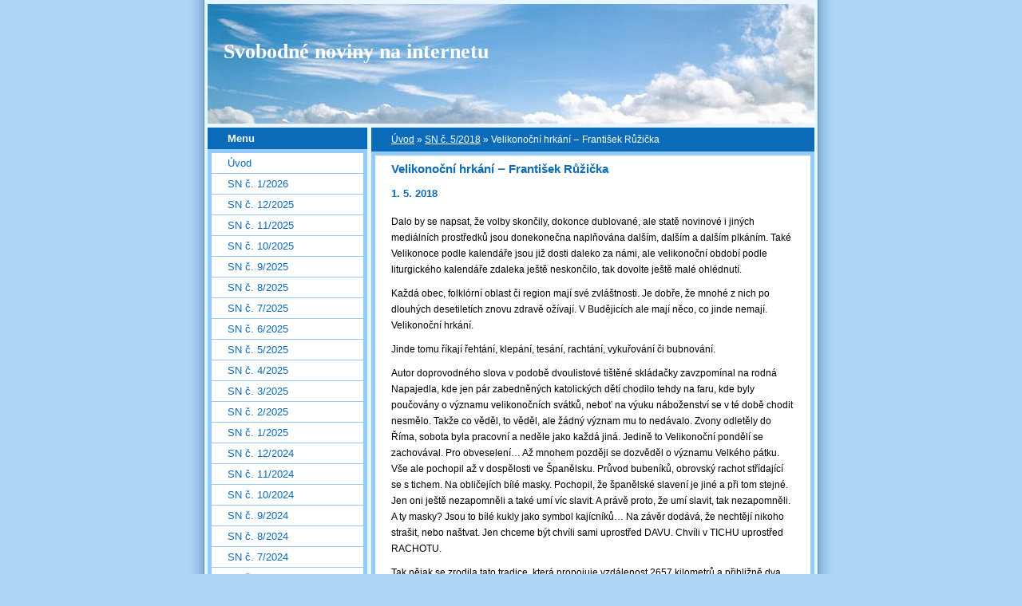

--- FILE ---
content_type: text/html; charset=utf-8
request_url: https://www.google.com/recaptcha/api2/anchor?ar=1&k=6LdL6CIUAAAAABGyXTtfkAbCtOGvNqG2op3aZcsY&co=aHR0cHM6Ly93d3cuaS1zbi5jejo0NDM.&hl=en&v=PoyoqOPhxBO7pBk68S4YbpHZ&size=normal&anchor-ms=20000&execute-ms=30000&cb=69g5s311bpxh
body_size: 49376
content:
<!DOCTYPE HTML><html dir="ltr" lang="en"><head><meta http-equiv="Content-Type" content="text/html; charset=UTF-8">
<meta http-equiv="X-UA-Compatible" content="IE=edge">
<title>reCAPTCHA</title>
<style type="text/css">
/* cyrillic-ext */
@font-face {
  font-family: 'Roboto';
  font-style: normal;
  font-weight: 400;
  font-stretch: 100%;
  src: url(//fonts.gstatic.com/s/roboto/v48/KFO7CnqEu92Fr1ME7kSn66aGLdTylUAMa3GUBHMdazTgWw.woff2) format('woff2');
  unicode-range: U+0460-052F, U+1C80-1C8A, U+20B4, U+2DE0-2DFF, U+A640-A69F, U+FE2E-FE2F;
}
/* cyrillic */
@font-face {
  font-family: 'Roboto';
  font-style: normal;
  font-weight: 400;
  font-stretch: 100%;
  src: url(//fonts.gstatic.com/s/roboto/v48/KFO7CnqEu92Fr1ME7kSn66aGLdTylUAMa3iUBHMdazTgWw.woff2) format('woff2');
  unicode-range: U+0301, U+0400-045F, U+0490-0491, U+04B0-04B1, U+2116;
}
/* greek-ext */
@font-face {
  font-family: 'Roboto';
  font-style: normal;
  font-weight: 400;
  font-stretch: 100%;
  src: url(//fonts.gstatic.com/s/roboto/v48/KFO7CnqEu92Fr1ME7kSn66aGLdTylUAMa3CUBHMdazTgWw.woff2) format('woff2');
  unicode-range: U+1F00-1FFF;
}
/* greek */
@font-face {
  font-family: 'Roboto';
  font-style: normal;
  font-weight: 400;
  font-stretch: 100%;
  src: url(//fonts.gstatic.com/s/roboto/v48/KFO7CnqEu92Fr1ME7kSn66aGLdTylUAMa3-UBHMdazTgWw.woff2) format('woff2');
  unicode-range: U+0370-0377, U+037A-037F, U+0384-038A, U+038C, U+038E-03A1, U+03A3-03FF;
}
/* math */
@font-face {
  font-family: 'Roboto';
  font-style: normal;
  font-weight: 400;
  font-stretch: 100%;
  src: url(//fonts.gstatic.com/s/roboto/v48/KFO7CnqEu92Fr1ME7kSn66aGLdTylUAMawCUBHMdazTgWw.woff2) format('woff2');
  unicode-range: U+0302-0303, U+0305, U+0307-0308, U+0310, U+0312, U+0315, U+031A, U+0326-0327, U+032C, U+032F-0330, U+0332-0333, U+0338, U+033A, U+0346, U+034D, U+0391-03A1, U+03A3-03A9, U+03B1-03C9, U+03D1, U+03D5-03D6, U+03F0-03F1, U+03F4-03F5, U+2016-2017, U+2034-2038, U+203C, U+2040, U+2043, U+2047, U+2050, U+2057, U+205F, U+2070-2071, U+2074-208E, U+2090-209C, U+20D0-20DC, U+20E1, U+20E5-20EF, U+2100-2112, U+2114-2115, U+2117-2121, U+2123-214F, U+2190, U+2192, U+2194-21AE, U+21B0-21E5, U+21F1-21F2, U+21F4-2211, U+2213-2214, U+2216-22FF, U+2308-230B, U+2310, U+2319, U+231C-2321, U+2336-237A, U+237C, U+2395, U+239B-23B7, U+23D0, U+23DC-23E1, U+2474-2475, U+25AF, U+25B3, U+25B7, U+25BD, U+25C1, U+25CA, U+25CC, U+25FB, U+266D-266F, U+27C0-27FF, U+2900-2AFF, U+2B0E-2B11, U+2B30-2B4C, U+2BFE, U+3030, U+FF5B, U+FF5D, U+1D400-1D7FF, U+1EE00-1EEFF;
}
/* symbols */
@font-face {
  font-family: 'Roboto';
  font-style: normal;
  font-weight: 400;
  font-stretch: 100%;
  src: url(//fonts.gstatic.com/s/roboto/v48/KFO7CnqEu92Fr1ME7kSn66aGLdTylUAMaxKUBHMdazTgWw.woff2) format('woff2');
  unicode-range: U+0001-000C, U+000E-001F, U+007F-009F, U+20DD-20E0, U+20E2-20E4, U+2150-218F, U+2190, U+2192, U+2194-2199, U+21AF, U+21E6-21F0, U+21F3, U+2218-2219, U+2299, U+22C4-22C6, U+2300-243F, U+2440-244A, U+2460-24FF, U+25A0-27BF, U+2800-28FF, U+2921-2922, U+2981, U+29BF, U+29EB, U+2B00-2BFF, U+4DC0-4DFF, U+FFF9-FFFB, U+10140-1018E, U+10190-1019C, U+101A0, U+101D0-101FD, U+102E0-102FB, U+10E60-10E7E, U+1D2C0-1D2D3, U+1D2E0-1D37F, U+1F000-1F0FF, U+1F100-1F1AD, U+1F1E6-1F1FF, U+1F30D-1F30F, U+1F315, U+1F31C, U+1F31E, U+1F320-1F32C, U+1F336, U+1F378, U+1F37D, U+1F382, U+1F393-1F39F, U+1F3A7-1F3A8, U+1F3AC-1F3AF, U+1F3C2, U+1F3C4-1F3C6, U+1F3CA-1F3CE, U+1F3D4-1F3E0, U+1F3ED, U+1F3F1-1F3F3, U+1F3F5-1F3F7, U+1F408, U+1F415, U+1F41F, U+1F426, U+1F43F, U+1F441-1F442, U+1F444, U+1F446-1F449, U+1F44C-1F44E, U+1F453, U+1F46A, U+1F47D, U+1F4A3, U+1F4B0, U+1F4B3, U+1F4B9, U+1F4BB, U+1F4BF, U+1F4C8-1F4CB, U+1F4D6, U+1F4DA, U+1F4DF, U+1F4E3-1F4E6, U+1F4EA-1F4ED, U+1F4F7, U+1F4F9-1F4FB, U+1F4FD-1F4FE, U+1F503, U+1F507-1F50B, U+1F50D, U+1F512-1F513, U+1F53E-1F54A, U+1F54F-1F5FA, U+1F610, U+1F650-1F67F, U+1F687, U+1F68D, U+1F691, U+1F694, U+1F698, U+1F6AD, U+1F6B2, U+1F6B9-1F6BA, U+1F6BC, U+1F6C6-1F6CF, U+1F6D3-1F6D7, U+1F6E0-1F6EA, U+1F6F0-1F6F3, U+1F6F7-1F6FC, U+1F700-1F7FF, U+1F800-1F80B, U+1F810-1F847, U+1F850-1F859, U+1F860-1F887, U+1F890-1F8AD, U+1F8B0-1F8BB, U+1F8C0-1F8C1, U+1F900-1F90B, U+1F93B, U+1F946, U+1F984, U+1F996, U+1F9E9, U+1FA00-1FA6F, U+1FA70-1FA7C, U+1FA80-1FA89, U+1FA8F-1FAC6, U+1FACE-1FADC, U+1FADF-1FAE9, U+1FAF0-1FAF8, U+1FB00-1FBFF;
}
/* vietnamese */
@font-face {
  font-family: 'Roboto';
  font-style: normal;
  font-weight: 400;
  font-stretch: 100%;
  src: url(//fonts.gstatic.com/s/roboto/v48/KFO7CnqEu92Fr1ME7kSn66aGLdTylUAMa3OUBHMdazTgWw.woff2) format('woff2');
  unicode-range: U+0102-0103, U+0110-0111, U+0128-0129, U+0168-0169, U+01A0-01A1, U+01AF-01B0, U+0300-0301, U+0303-0304, U+0308-0309, U+0323, U+0329, U+1EA0-1EF9, U+20AB;
}
/* latin-ext */
@font-face {
  font-family: 'Roboto';
  font-style: normal;
  font-weight: 400;
  font-stretch: 100%;
  src: url(//fonts.gstatic.com/s/roboto/v48/KFO7CnqEu92Fr1ME7kSn66aGLdTylUAMa3KUBHMdazTgWw.woff2) format('woff2');
  unicode-range: U+0100-02BA, U+02BD-02C5, U+02C7-02CC, U+02CE-02D7, U+02DD-02FF, U+0304, U+0308, U+0329, U+1D00-1DBF, U+1E00-1E9F, U+1EF2-1EFF, U+2020, U+20A0-20AB, U+20AD-20C0, U+2113, U+2C60-2C7F, U+A720-A7FF;
}
/* latin */
@font-face {
  font-family: 'Roboto';
  font-style: normal;
  font-weight: 400;
  font-stretch: 100%;
  src: url(//fonts.gstatic.com/s/roboto/v48/KFO7CnqEu92Fr1ME7kSn66aGLdTylUAMa3yUBHMdazQ.woff2) format('woff2');
  unicode-range: U+0000-00FF, U+0131, U+0152-0153, U+02BB-02BC, U+02C6, U+02DA, U+02DC, U+0304, U+0308, U+0329, U+2000-206F, U+20AC, U+2122, U+2191, U+2193, U+2212, U+2215, U+FEFF, U+FFFD;
}
/* cyrillic-ext */
@font-face {
  font-family: 'Roboto';
  font-style: normal;
  font-weight: 500;
  font-stretch: 100%;
  src: url(//fonts.gstatic.com/s/roboto/v48/KFO7CnqEu92Fr1ME7kSn66aGLdTylUAMa3GUBHMdazTgWw.woff2) format('woff2');
  unicode-range: U+0460-052F, U+1C80-1C8A, U+20B4, U+2DE0-2DFF, U+A640-A69F, U+FE2E-FE2F;
}
/* cyrillic */
@font-face {
  font-family: 'Roboto';
  font-style: normal;
  font-weight: 500;
  font-stretch: 100%;
  src: url(//fonts.gstatic.com/s/roboto/v48/KFO7CnqEu92Fr1ME7kSn66aGLdTylUAMa3iUBHMdazTgWw.woff2) format('woff2');
  unicode-range: U+0301, U+0400-045F, U+0490-0491, U+04B0-04B1, U+2116;
}
/* greek-ext */
@font-face {
  font-family: 'Roboto';
  font-style: normal;
  font-weight: 500;
  font-stretch: 100%;
  src: url(//fonts.gstatic.com/s/roboto/v48/KFO7CnqEu92Fr1ME7kSn66aGLdTylUAMa3CUBHMdazTgWw.woff2) format('woff2');
  unicode-range: U+1F00-1FFF;
}
/* greek */
@font-face {
  font-family: 'Roboto';
  font-style: normal;
  font-weight: 500;
  font-stretch: 100%;
  src: url(//fonts.gstatic.com/s/roboto/v48/KFO7CnqEu92Fr1ME7kSn66aGLdTylUAMa3-UBHMdazTgWw.woff2) format('woff2');
  unicode-range: U+0370-0377, U+037A-037F, U+0384-038A, U+038C, U+038E-03A1, U+03A3-03FF;
}
/* math */
@font-face {
  font-family: 'Roboto';
  font-style: normal;
  font-weight: 500;
  font-stretch: 100%;
  src: url(//fonts.gstatic.com/s/roboto/v48/KFO7CnqEu92Fr1ME7kSn66aGLdTylUAMawCUBHMdazTgWw.woff2) format('woff2');
  unicode-range: U+0302-0303, U+0305, U+0307-0308, U+0310, U+0312, U+0315, U+031A, U+0326-0327, U+032C, U+032F-0330, U+0332-0333, U+0338, U+033A, U+0346, U+034D, U+0391-03A1, U+03A3-03A9, U+03B1-03C9, U+03D1, U+03D5-03D6, U+03F0-03F1, U+03F4-03F5, U+2016-2017, U+2034-2038, U+203C, U+2040, U+2043, U+2047, U+2050, U+2057, U+205F, U+2070-2071, U+2074-208E, U+2090-209C, U+20D0-20DC, U+20E1, U+20E5-20EF, U+2100-2112, U+2114-2115, U+2117-2121, U+2123-214F, U+2190, U+2192, U+2194-21AE, U+21B0-21E5, U+21F1-21F2, U+21F4-2211, U+2213-2214, U+2216-22FF, U+2308-230B, U+2310, U+2319, U+231C-2321, U+2336-237A, U+237C, U+2395, U+239B-23B7, U+23D0, U+23DC-23E1, U+2474-2475, U+25AF, U+25B3, U+25B7, U+25BD, U+25C1, U+25CA, U+25CC, U+25FB, U+266D-266F, U+27C0-27FF, U+2900-2AFF, U+2B0E-2B11, U+2B30-2B4C, U+2BFE, U+3030, U+FF5B, U+FF5D, U+1D400-1D7FF, U+1EE00-1EEFF;
}
/* symbols */
@font-face {
  font-family: 'Roboto';
  font-style: normal;
  font-weight: 500;
  font-stretch: 100%;
  src: url(//fonts.gstatic.com/s/roboto/v48/KFO7CnqEu92Fr1ME7kSn66aGLdTylUAMaxKUBHMdazTgWw.woff2) format('woff2');
  unicode-range: U+0001-000C, U+000E-001F, U+007F-009F, U+20DD-20E0, U+20E2-20E4, U+2150-218F, U+2190, U+2192, U+2194-2199, U+21AF, U+21E6-21F0, U+21F3, U+2218-2219, U+2299, U+22C4-22C6, U+2300-243F, U+2440-244A, U+2460-24FF, U+25A0-27BF, U+2800-28FF, U+2921-2922, U+2981, U+29BF, U+29EB, U+2B00-2BFF, U+4DC0-4DFF, U+FFF9-FFFB, U+10140-1018E, U+10190-1019C, U+101A0, U+101D0-101FD, U+102E0-102FB, U+10E60-10E7E, U+1D2C0-1D2D3, U+1D2E0-1D37F, U+1F000-1F0FF, U+1F100-1F1AD, U+1F1E6-1F1FF, U+1F30D-1F30F, U+1F315, U+1F31C, U+1F31E, U+1F320-1F32C, U+1F336, U+1F378, U+1F37D, U+1F382, U+1F393-1F39F, U+1F3A7-1F3A8, U+1F3AC-1F3AF, U+1F3C2, U+1F3C4-1F3C6, U+1F3CA-1F3CE, U+1F3D4-1F3E0, U+1F3ED, U+1F3F1-1F3F3, U+1F3F5-1F3F7, U+1F408, U+1F415, U+1F41F, U+1F426, U+1F43F, U+1F441-1F442, U+1F444, U+1F446-1F449, U+1F44C-1F44E, U+1F453, U+1F46A, U+1F47D, U+1F4A3, U+1F4B0, U+1F4B3, U+1F4B9, U+1F4BB, U+1F4BF, U+1F4C8-1F4CB, U+1F4D6, U+1F4DA, U+1F4DF, U+1F4E3-1F4E6, U+1F4EA-1F4ED, U+1F4F7, U+1F4F9-1F4FB, U+1F4FD-1F4FE, U+1F503, U+1F507-1F50B, U+1F50D, U+1F512-1F513, U+1F53E-1F54A, U+1F54F-1F5FA, U+1F610, U+1F650-1F67F, U+1F687, U+1F68D, U+1F691, U+1F694, U+1F698, U+1F6AD, U+1F6B2, U+1F6B9-1F6BA, U+1F6BC, U+1F6C6-1F6CF, U+1F6D3-1F6D7, U+1F6E0-1F6EA, U+1F6F0-1F6F3, U+1F6F7-1F6FC, U+1F700-1F7FF, U+1F800-1F80B, U+1F810-1F847, U+1F850-1F859, U+1F860-1F887, U+1F890-1F8AD, U+1F8B0-1F8BB, U+1F8C0-1F8C1, U+1F900-1F90B, U+1F93B, U+1F946, U+1F984, U+1F996, U+1F9E9, U+1FA00-1FA6F, U+1FA70-1FA7C, U+1FA80-1FA89, U+1FA8F-1FAC6, U+1FACE-1FADC, U+1FADF-1FAE9, U+1FAF0-1FAF8, U+1FB00-1FBFF;
}
/* vietnamese */
@font-face {
  font-family: 'Roboto';
  font-style: normal;
  font-weight: 500;
  font-stretch: 100%;
  src: url(//fonts.gstatic.com/s/roboto/v48/KFO7CnqEu92Fr1ME7kSn66aGLdTylUAMa3OUBHMdazTgWw.woff2) format('woff2');
  unicode-range: U+0102-0103, U+0110-0111, U+0128-0129, U+0168-0169, U+01A0-01A1, U+01AF-01B0, U+0300-0301, U+0303-0304, U+0308-0309, U+0323, U+0329, U+1EA0-1EF9, U+20AB;
}
/* latin-ext */
@font-face {
  font-family: 'Roboto';
  font-style: normal;
  font-weight: 500;
  font-stretch: 100%;
  src: url(//fonts.gstatic.com/s/roboto/v48/KFO7CnqEu92Fr1ME7kSn66aGLdTylUAMa3KUBHMdazTgWw.woff2) format('woff2');
  unicode-range: U+0100-02BA, U+02BD-02C5, U+02C7-02CC, U+02CE-02D7, U+02DD-02FF, U+0304, U+0308, U+0329, U+1D00-1DBF, U+1E00-1E9F, U+1EF2-1EFF, U+2020, U+20A0-20AB, U+20AD-20C0, U+2113, U+2C60-2C7F, U+A720-A7FF;
}
/* latin */
@font-face {
  font-family: 'Roboto';
  font-style: normal;
  font-weight: 500;
  font-stretch: 100%;
  src: url(//fonts.gstatic.com/s/roboto/v48/KFO7CnqEu92Fr1ME7kSn66aGLdTylUAMa3yUBHMdazQ.woff2) format('woff2');
  unicode-range: U+0000-00FF, U+0131, U+0152-0153, U+02BB-02BC, U+02C6, U+02DA, U+02DC, U+0304, U+0308, U+0329, U+2000-206F, U+20AC, U+2122, U+2191, U+2193, U+2212, U+2215, U+FEFF, U+FFFD;
}
/* cyrillic-ext */
@font-face {
  font-family: 'Roboto';
  font-style: normal;
  font-weight: 900;
  font-stretch: 100%;
  src: url(//fonts.gstatic.com/s/roboto/v48/KFO7CnqEu92Fr1ME7kSn66aGLdTylUAMa3GUBHMdazTgWw.woff2) format('woff2');
  unicode-range: U+0460-052F, U+1C80-1C8A, U+20B4, U+2DE0-2DFF, U+A640-A69F, U+FE2E-FE2F;
}
/* cyrillic */
@font-face {
  font-family: 'Roboto';
  font-style: normal;
  font-weight: 900;
  font-stretch: 100%;
  src: url(//fonts.gstatic.com/s/roboto/v48/KFO7CnqEu92Fr1ME7kSn66aGLdTylUAMa3iUBHMdazTgWw.woff2) format('woff2');
  unicode-range: U+0301, U+0400-045F, U+0490-0491, U+04B0-04B1, U+2116;
}
/* greek-ext */
@font-face {
  font-family: 'Roboto';
  font-style: normal;
  font-weight: 900;
  font-stretch: 100%;
  src: url(//fonts.gstatic.com/s/roboto/v48/KFO7CnqEu92Fr1ME7kSn66aGLdTylUAMa3CUBHMdazTgWw.woff2) format('woff2');
  unicode-range: U+1F00-1FFF;
}
/* greek */
@font-face {
  font-family: 'Roboto';
  font-style: normal;
  font-weight: 900;
  font-stretch: 100%;
  src: url(//fonts.gstatic.com/s/roboto/v48/KFO7CnqEu92Fr1ME7kSn66aGLdTylUAMa3-UBHMdazTgWw.woff2) format('woff2');
  unicode-range: U+0370-0377, U+037A-037F, U+0384-038A, U+038C, U+038E-03A1, U+03A3-03FF;
}
/* math */
@font-face {
  font-family: 'Roboto';
  font-style: normal;
  font-weight: 900;
  font-stretch: 100%;
  src: url(//fonts.gstatic.com/s/roboto/v48/KFO7CnqEu92Fr1ME7kSn66aGLdTylUAMawCUBHMdazTgWw.woff2) format('woff2');
  unicode-range: U+0302-0303, U+0305, U+0307-0308, U+0310, U+0312, U+0315, U+031A, U+0326-0327, U+032C, U+032F-0330, U+0332-0333, U+0338, U+033A, U+0346, U+034D, U+0391-03A1, U+03A3-03A9, U+03B1-03C9, U+03D1, U+03D5-03D6, U+03F0-03F1, U+03F4-03F5, U+2016-2017, U+2034-2038, U+203C, U+2040, U+2043, U+2047, U+2050, U+2057, U+205F, U+2070-2071, U+2074-208E, U+2090-209C, U+20D0-20DC, U+20E1, U+20E5-20EF, U+2100-2112, U+2114-2115, U+2117-2121, U+2123-214F, U+2190, U+2192, U+2194-21AE, U+21B0-21E5, U+21F1-21F2, U+21F4-2211, U+2213-2214, U+2216-22FF, U+2308-230B, U+2310, U+2319, U+231C-2321, U+2336-237A, U+237C, U+2395, U+239B-23B7, U+23D0, U+23DC-23E1, U+2474-2475, U+25AF, U+25B3, U+25B7, U+25BD, U+25C1, U+25CA, U+25CC, U+25FB, U+266D-266F, U+27C0-27FF, U+2900-2AFF, U+2B0E-2B11, U+2B30-2B4C, U+2BFE, U+3030, U+FF5B, U+FF5D, U+1D400-1D7FF, U+1EE00-1EEFF;
}
/* symbols */
@font-face {
  font-family: 'Roboto';
  font-style: normal;
  font-weight: 900;
  font-stretch: 100%;
  src: url(//fonts.gstatic.com/s/roboto/v48/KFO7CnqEu92Fr1ME7kSn66aGLdTylUAMaxKUBHMdazTgWw.woff2) format('woff2');
  unicode-range: U+0001-000C, U+000E-001F, U+007F-009F, U+20DD-20E0, U+20E2-20E4, U+2150-218F, U+2190, U+2192, U+2194-2199, U+21AF, U+21E6-21F0, U+21F3, U+2218-2219, U+2299, U+22C4-22C6, U+2300-243F, U+2440-244A, U+2460-24FF, U+25A0-27BF, U+2800-28FF, U+2921-2922, U+2981, U+29BF, U+29EB, U+2B00-2BFF, U+4DC0-4DFF, U+FFF9-FFFB, U+10140-1018E, U+10190-1019C, U+101A0, U+101D0-101FD, U+102E0-102FB, U+10E60-10E7E, U+1D2C0-1D2D3, U+1D2E0-1D37F, U+1F000-1F0FF, U+1F100-1F1AD, U+1F1E6-1F1FF, U+1F30D-1F30F, U+1F315, U+1F31C, U+1F31E, U+1F320-1F32C, U+1F336, U+1F378, U+1F37D, U+1F382, U+1F393-1F39F, U+1F3A7-1F3A8, U+1F3AC-1F3AF, U+1F3C2, U+1F3C4-1F3C6, U+1F3CA-1F3CE, U+1F3D4-1F3E0, U+1F3ED, U+1F3F1-1F3F3, U+1F3F5-1F3F7, U+1F408, U+1F415, U+1F41F, U+1F426, U+1F43F, U+1F441-1F442, U+1F444, U+1F446-1F449, U+1F44C-1F44E, U+1F453, U+1F46A, U+1F47D, U+1F4A3, U+1F4B0, U+1F4B3, U+1F4B9, U+1F4BB, U+1F4BF, U+1F4C8-1F4CB, U+1F4D6, U+1F4DA, U+1F4DF, U+1F4E3-1F4E6, U+1F4EA-1F4ED, U+1F4F7, U+1F4F9-1F4FB, U+1F4FD-1F4FE, U+1F503, U+1F507-1F50B, U+1F50D, U+1F512-1F513, U+1F53E-1F54A, U+1F54F-1F5FA, U+1F610, U+1F650-1F67F, U+1F687, U+1F68D, U+1F691, U+1F694, U+1F698, U+1F6AD, U+1F6B2, U+1F6B9-1F6BA, U+1F6BC, U+1F6C6-1F6CF, U+1F6D3-1F6D7, U+1F6E0-1F6EA, U+1F6F0-1F6F3, U+1F6F7-1F6FC, U+1F700-1F7FF, U+1F800-1F80B, U+1F810-1F847, U+1F850-1F859, U+1F860-1F887, U+1F890-1F8AD, U+1F8B0-1F8BB, U+1F8C0-1F8C1, U+1F900-1F90B, U+1F93B, U+1F946, U+1F984, U+1F996, U+1F9E9, U+1FA00-1FA6F, U+1FA70-1FA7C, U+1FA80-1FA89, U+1FA8F-1FAC6, U+1FACE-1FADC, U+1FADF-1FAE9, U+1FAF0-1FAF8, U+1FB00-1FBFF;
}
/* vietnamese */
@font-face {
  font-family: 'Roboto';
  font-style: normal;
  font-weight: 900;
  font-stretch: 100%;
  src: url(//fonts.gstatic.com/s/roboto/v48/KFO7CnqEu92Fr1ME7kSn66aGLdTylUAMa3OUBHMdazTgWw.woff2) format('woff2');
  unicode-range: U+0102-0103, U+0110-0111, U+0128-0129, U+0168-0169, U+01A0-01A1, U+01AF-01B0, U+0300-0301, U+0303-0304, U+0308-0309, U+0323, U+0329, U+1EA0-1EF9, U+20AB;
}
/* latin-ext */
@font-face {
  font-family: 'Roboto';
  font-style: normal;
  font-weight: 900;
  font-stretch: 100%;
  src: url(//fonts.gstatic.com/s/roboto/v48/KFO7CnqEu92Fr1ME7kSn66aGLdTylUAMa3KUBHMdazTgWw.woff2) format('woff2');
  unicode-range: U+0100-02BA, U+02BD-02C5, U+02C7-02CC, U+02CE-02D7, U+02DD-02FF, U+0304, U+0308, U+0329, U+1D00-1DBF, U+1E00-1E9F, U+1EF2-1EFF, U+2020, U+20A0-20AB, U+20AD-20C0, U+2113, U+2C60-2C7F, U+A720-A7FF;
}
/* latin */
@font-face {
  font-family: 'Roboto';
  font-style: normal;
  font-weight: 900;
  font-stretch: 100%;
  src: url(//fonts.gstatic.com/s/roboto/v48/KFO7CnqEu92Fr1ME7kSn66aGLdTylUAMa3yUBHMdazQ.woff2) format('woff2');
  unicode-range: U+0000-00FF, U+0131, U+0152-0153, U+02BB-02BC, U+02C6, U+02DA, U+02DC, U+0304, U+0308, U+0329, U+2000-206F, U+20AC, U+2122, U+2191, U+2193, U+2212, U+2215, U+FEFF, U+FFFD;
}

</style>
<link rel="stylesheet" type="text/css" href="https://www.gstatic.com/recaptcha/releases/PoyoqOPhxBO7pBk68S4YbpHZ/styles__ltr.css">
<script nonce="V66ABkap1iB5JxoFP8ZXdg" type="text/javascript">window['__recaptcha_api'] = 'https://www.google.com/recaptcha/api2/';</script>
<script type="text/javascript" src="https://www.gstatic.com/recaptcha/releases/PoyoqOPhxBO7pBk68S4YbpHZ/recaptcha__en.js" nonce="V66ABkap1iB5JxoFP8ZXdg">
      
    </script></head>
<body><div id="rc-anchor-alert" class="rc-anchor-alert"></div>
<input type="hidden" id="recaptcha-token" value="[base64]">
<script type="text/javascript" nonce="V66ABkap1iB5JxoFP8ZXdg">
      recaptcha.anchor.Main.init("[\x22ainput\x22,[\x22bgdata\x22,\x22\x22,\[base64]/[base64]/[base64]/ZyhXLGgpOnEoW04sMjEsbF0sVywwKSxoKSxmYWxzZSxmYWxzZSl9Y2F0Y2goayl7RygzNTgsVyk/[base64]/[base64]/[base64]/[base64]/[base64]/[base64]/[base64]/bmV3IEJbT10oRFswXSk6dz09Mj9uZXcgQltPXShEWzBdLERbMV0pOnc9PTM/bmV3IEJbT10oRFswXSxEWzFdLERbMl0pOnc9PTQ/[base64]/[base64]/[base64]/[base64]/[base64]\\u003d\x22,\[base64]\\u003d\\u003d\x22,\x22Q3AKTsO9w40aEmhXwpd/w5wQMlwDwq7Cul/DmmIOR8KtewnCusOHNE5yD23Dt8OawoPCuRQEbMOOw6TCpwxqFVnDhyLDlX8vwrt3IsKTw73Cm8KbIwsWw4LCiTbCkBNDwoE/w5LCkXYObhEmwqLCkMKFKsKcAjLCt0rDnsKewqbDqG5/ScKgZU/DnBrCucOJwrZ+SBfCo8KHYxEWHwTDpsOAwpxnw6vDosO9w6TCv8OLwr3CqhTCsVk9JHlVw77CnMO/FT3DosO6wpVtwqjDrsObwoDChMOWw6jCs8OlwpHCu8KBNMOCc8K7wrTCkWd0w7rCiDU+WMODFg0dE8Okw49fwr5Uw4fDmMOJLUpwwrEyZsOwwohCw7TCnGnCnXLClFMgwonCuXtpw4l3NVfCvW3DgcOjMcO6ey4hSsKBe8O/AmfDth/CnMKJZhrDlcOFwrjCrRgzQMOuZsOHw7AjdsOUw6/CpCgxw57ClsOIFCPDvRrCg8KTw4XDsgDDlkUCfcKKOBjDp2DCusO3w5sabcK4VwU2ZMK1w7PClxPDqcKCCMOhw6nDrcKPwrQdQj/CpULDoS4nw6BFwr7DvsKaw73CtcKSw6zDuAhKUsKqd0EQcErDhWo4wpXDgW/[base64]/CmFgXw7PDtcO/wprCqMKCw4LDvcKOwqU7wqvDlgoiwoQYCRZBbcK/w4XDvjLCmAjCihV/w6DCh8O7EUjCkSR7e2/[base64]/w6xoRsORw7nChlPDhsOdw5DCgcKiw77CmMKCw7XCuMOew5vDmB1WQGtGTcKwwo4aQEzCnTDDgBbCg8KRLMKcw70sQMKFEsKNWcKqcGlkAcOIAmJcLxTClB/DpDJnLcO/w6TDj8Oww7YeNkjDkFICwr7DhB3Ck2RNwq7Du8KUDDTDiGfCsMOyFX3Djn/CjMK3acO6bcKLw77DmcK2wpQxw5rCh8O0Xg/CnwbCr1/CjkNDw5PDsl8LQVkhK8OJS8KTw53DkMKqEsOawqFHMsOswp7DmsK+w5rDqsKIwq/CmAnCqizCmmJNHA/DuhvClDLCksONNcOxc2kZB1rCtsOzA1XDhsOuw4PDosO5Uh5rwpLDhSLDhsKOw5U+w7kaBsK1CsOkUMKIFAHDp2nCgMOZAUZEw4dOwoh7w5/CuU5pVn8HK8ODw7FvTwfCuMK0RMKTCMKXw7Vvw47CqS7ClxrCsnrDqMK9FcKwMWpJMxp/[base64]/RMOyKBcsFcOEw4HCpcOTwodpw7VPXWzCmR3DocOKw4bDk8O6aTlUZyArTlfDpW/CoDfDniRcwozDjEXCoTDCksK6w5oHw5wmF3tlHMO8w7DDhT8LwpfCvwx9w6/CpRMkw5sEw7Eow7YMwprCjsODLMOGwqtAN0pPwpDDsnTCr8OoRn9BwozCsU43AcOfBSc/[base64]/DssK8JwgwFiHDvsKgbwPDpRfDizjCg8K5w7LDtsKPEm3DogEEwoYYw4BjwodMwoVDbMKhAmN2KG/CiMKPw4FCw7VyIsOYwqxqw5jDolnCiMKFT8Ktw5/CmMK6FcKswrzCrMOydcOyUMKkw73DssOkw4wdw7cawqHDuFsHwr7CqCLDlcKCwop9w47CgMOhc3/[base64]/DucKCWSzCrDkMKwzCq8OCM8K4woDCihfCs34Za8KYwqhrw5oLazIXw7jCm8KyR8OGD8K5wppPwp/Dn03DtMKMNzDDtiLCq8Kkw7pzYgvDnEkewqcMw6o5K0HDrcK2w61QKGrCtMKmQCTDvmYMwqLCogbCqGjDiho/wobDkwXDpBVRJUpJw6TCsg/CmcK7dyB1UsO2Xn3ChcOswrbDs2nCicO1RktuwrFAwrN0exDCiBfDlsOjw7Atw4/CijHCh1tywqXDpFpzMmtkwqQZwpTDqsK0w5Apw4AdRMORdmQXLRABc3bCt8KKwqQswpMdw5rCgcOxOsKqbcKMDE/CuGjDpMOLUQIbLVoNw59IA3PDtsKHU8Kpw7PDtFXCicK2wqjDrMKPwpzDmQvCq8KBYFrDp8KpwoTDosOjw7/[base64]/CjQvCtnlMwqPCt8K9wq3Cg8Ksw4IHRlleBB/CtxdUX8KhSFTDvcK3bQNdfMOrwocdMiYwV8O1w4DDqzjDkcOYRsO7VMOcJMKww7Z+ZWMacTk5Wgpxwq3DvUF3UjxSw6ZOw7sbw5rDjgReTWR4KGbCvMKew4JASxkeMsKQwrHDqyfDkcOUDW/DqRNlFX17wrrCoQYUwpQhQWfCmsO5wrvCjh3CjiHDo2sZw7DDusKSw5whw5xPT2nDssKJw53Dk8OWR8O/HMOxw59Uw7AULB7DkMKpwpnCjDIyXXTClsOESsKswqsKwpjDulUYFsKJJMKvbxDCiFwHT1HDnm/[base64]/[base64]/DnsKrwqYVeMOew4vDjBjDncO6wrkZw5DCusONwrTCq8KawpDDlcKlw5UKw4nDl8OFM340E8Olw6TCkcO0wooQFgFqwr4iSVjCmQzDpsOMw5rCg8KHSsK5Zh7Dg3kDwqkhw6dgwoTDlgnDs8O/[base64]/[base64]/Ct8O/wrDClsODw6Qvwp0AFFvDvMORwo/DjEnCssOFQMK0w7TChcKRX8K9BMOKcXfDtMO1EynDn8KzFcKGc1/Cj8OSUcOuw65vZMKFw7zCiXNMwrkhPDIdwobDjnDDk8OHwrXDq8KBCQl6w7rDj8OgwrbCnnrCtgVCwrR/ZcOvacOOwq/CucKdwqbCqlfCvsOGX8OnI8KEwobDvGFaQ21Zd8KOeMKqE8KPwpzDn8Ojw4sDwr1Lw7HCs1QYw5HDkhjDrl3CuBvCoT4rw6DDmcKoFMKywrxCTjQOwp3CqsOaI1DCk3dAw5M9w6lzHMK4f3QCZsKYGDzDgDZBwpA0w5DDoMO7TcOGC8O+wqEqw67CssK2PMKNaMO/EMK8HmEMwqTCjcK6OAvCh0nCv8KZdV5eXhUaBjLCicO8I8Olw7hVF8K/w49GGWTCigzCsDTCo2LCtMKocEfDusOYMcKNw70oa8OqPDXCmMKILgcXHsKlJwQ+w5ZOesOBfXrDiMKkw7HCgwJqR8KyBxU9woIWw7LCi8KHGcKmQ8Odw6FawpbDrcKtw6TDo2QtAMOswoZLwr/[base64]/[base64]/CiQsJWMKKwolXDGDCp8O4w4PDmi7Cn8KOwpTDpH1TWAPCgi/DmMK1wpdlw5TDq1t8wqvDqGEpw4TCgWwWLMK9VcKcfcK9wqxfwq/CoMKPM3rDj03DkjHCinrDmGrDoUvChSPCmcKtPMKsNsKZHsKHBkfCln5fwrfCs2wAFGgzCQjDrU3CqSPCr8K9DmJtwqI2wp5Aw57DrsO5YF4xw7bCtcOiwp/ClMKbwqrDi8OYf1nDgDU7IMKswr7DpGkUwoB0S3TCjAw2w53CncKrOA/[base64]/w5jDtMKMw75yCMKHIsOHw48iwro1w6pjwqZywqvDisO2w7nDsUN7YcKfFMKiw49mwo3CqMO6w7Q1QC99w4XDpkpVORzCnksGHsOCw4sjwpXCoTZRwr3DhAXDrMOLw5DDj8OQw47CosKfwpZWTsKPPi/CjsOuBMK3Z8KswoMYw4LDvF06wqTDrUV1w6fDqCxmciDCjFTDvcK1wqrDusOVw6ZACDdDw6/CosKma8Kbw55hwpjCsMOpw4rCqcKtLcOLw5HClUEGw5AHXj4Cw6o1a8OlXyNww5w0wqLDrmoMw73Dg8KgBjRkcxbDiifCtcOAw5bCncKDwrZXD2pKworCugfCnsKIRU8gwpvCvMKXw6IdLXQ1w7jDikjCgsONwop0WMOocsKEwq/CslHCrcOww5pWwpM5XMO7w4oREMKfw6HCnMOmw5HCmm/Ds8Kkwqhyw7ZEwp9nVsOTw7BPw67CthRBX1nDlMO/woUpcxlCw4PDji3Dh8KSw5Uhw6/[base64]/GcK3eHxGfcOxw5RofMK9csK2w6kSMGU9S8OAN8KQwr5zKsO3f8Ktw5JGw53DtjjDncOpw7TChVrDmMOuJ0PCjcKgMMKBGMO0wpDCn1lXKsK1w4fDgsKRH8KxwqkxwoPCvy4Ow74RVMK6wqjCssO8QcOdWH3CqWEWbg1TVh/[base64]/Dv1DCmcKtQ8Oqw7rCr8O0bcOpU0TCqMKVw6cmw4xOO8OIw5rDqGbCh8KjRlJjwqARw67ClzbDjXvCmzkHw6BoB0zDvsO6wr7Dh8ONbcKtw6TDpTzDvAZgUAPCnBQ3RRsjwq/CocKBd8K8w64mwq7Cok/Cq8OEGnnCtMOTwpfDhkYwwotcwqPCpzLCn8OkwoQ8wolwJgPDrinCscK4w44+w4LCkcK+wq7ClMKcVgY9wqvDlS1pYEvDvsKqNcOSJ8Krwp9wfcKgYMKxwo8Jc351HEVQwoTDqmLCs1BfFsO/[base64]/w6jDt8OGw5IZR8OaZsKBd8KQw5vDvR4VEcKBw67CtkLCgMO9bgFzwqjCqxVyFcOwUh3CqcKTw69mwpdXwpbDridhw5bDicO3w4LDtFZswrLDvsKCNlwGw5rCpsKEfMKKwq1hfUpxw74vwr/Dji8FwonCtzZRZWHDlC3ChwDDsMKFH8Kvw4c2dj3Cuh3DrjHChR7DvHs7wqRRwrkRw57CiQPDjznCsMOxP3XCkVfDsMK2O8KxHQRQNmPDi2oSw5HCv8K/w73DisOQwrTDtxPChmvDkF7Dvz3DqsKoYsKFw5AKw6h8M09owrHCkmVMwrwqD2Nnw4BNCsKIDizChFdQwo8BSMKfBcKHwpQRwrzDocObXsOaJ8OGH1cMw67DlMKhfVgCc8KhwrU4wonDigLDi1/DlMKywo4aejoBQVA1wq56w7I6wrhnw68PKj49YkjCrThgwo9nwrUww43CkcOdw7nDtxfCpcK/SQ3DhyzDkMKlwodmwpIrQTvCpsOlGh1iUWlINxTDq2hRw6/[base64]/CpnxCBsKlIMO5BEHDm8KPfsO0w6DDsRdKdFl8Ln4tOCE6w6jDvwQkNcOrw4fDs8KVw4vDisO4OMO5wo3Dl8Kxw63Dq1E9bsOHUVvDg8O7wopTw5LCocOmY8ObfyXDjC3Dgmtwwr3ChsKew75NOk4kMMOhBVTCu8OSwqrDpGZLXsOMaADDvnQVw73CsMOHXxrDrWBDw5/CvgTCvAhRI2nCqjI1XSMuMMKWw4nDuzDDmcKyWnggwopGwofDvWkjBcKkEi/DqjMIw6fCrGREQMOIw6zChBNVbBfCucKZEh0aeiDChEoNw7pzw7VpZ3VAwr08AMOIKsKnCCoZPnpWw4/Co8KgSG/DrgMgTCTCj1JOYsKgIMK3w4BgX3Fkw6wcw4HCmWfCqsKRwpZWVmPDjMK+WlXCuSM9woZUSTk1Ax5Ow7PDncObw5nDmcKMw6DDrAbDh35nQsOKw4NrUcKiFULCsUd4woDCt8OOw5vDnMOIw7rDoyzCj1/DuMOHwpoZwrnCmMOsDEVKdsKlw7nDrWrDrxTCvzLCksKwFDxOQ0MqE3dJwqEHw7hOw7rCnMKXwpM0w7nDqHzCo0HDnw4yG8KYGjBrJcK/T8K1w5bDiMOFUWMBwqTDhcORwo0Yw6LDu8K4EjvCusKiMx/[base64]/[base64]/CuzTCrMKXw7nCj3fDgcO1KcO9NcOvbxjCisOea8K0IWNXwq5Iw6TDn1PDiMOTw65KwqQ5Y2xow4/CvsOpw63DtsOXwp/[base64]/CrF4ieMOYD1QyQgbCvnXDucKLM3Apw4HDhn8+wppLJDfDoSA3wpHDhR/DrE8mWx1uw77CnxxySMO1w6E6wrbDgn4Ow6/CrVNrdsOQAMKhN8OXV8O/T0LDhBdtw6/CgjTDviNIf8Kxw5ZUwonDs8OOBMOJI0DCrMOhSMO5DcKUw5nDh8OyPDYhYsOEw6DCvHzCpUEMwpgqc8K9wobCs8K0ExEGZMOaw73CrGARXMK2w77CjHXDjcOOw4FXQX17wp3DkkzCs8OIw7EDwrvDpMKgwrXDoEgYXWnCksKNBsKIwp/CisKPw78zw7bCjcKdKEzDssKGVDvCtcK8Wi/CiwPCo8OUXQnCth/DpcKsw4c/HcOZQ8KlDcKIAQbDnsO0R8KkOMO4RMKfwp3Dg8Ktfjd8w5rCncOqWEzCjsOsLcKhP8OXwotqwotNWsKgw6jDi8OBTsO7TC3Cs0vCksKpwrUSw4V2wopsw5nCswPDuXvCo2HCoG3DqcO7bsO9w7/CgsOTwqXDvcO/w77DjEw7CMOfd27CrV42w5/CtGBkw6RaEX3ClTDCllPCicOCS8OCJMOifMKmdF5/MHATwpZjCMKXw7nCvCEmw51SwpHDksKKWsOGw4Bfwq7DtSvCtAQBITzDh2jCkRM8wqp8w6RJF33CosOAwovDksK+w7JSw4bDncOdwrlkwo0YEMOObcKkSsKBasOtw7LDuMO5w5XDiMKYIUA5Nhp/wqDDjsKHC0nDlR9OIcOBEcKlw5fClsKIIMO1W8KSwobDosO5wpLDn8OUBjdRw6JowpsTL8ONGsOhbMOowphGOsOtLWLCimjDtMOywpwxVVLChD/DuMK3ZsOie8OBEcOAw4d5DsKLSRgjWHLDpDnDmsKDw5MjI2LDoGVyfHQ5dh0kZsOow6DDqMOfaMOFc1UtPU/ChsOtS8OVX8KJwoc2BMO5wqk6RsK7w4U8blgTNV48WFokYMO9O3nCi2HCnlZNwqZgw4LCucOfNREDw55sOMKCwrTCsMOFwqjDk8Ozwq/Ds8OmAcOxwpcxwp3CqUHDi8KqRcOtcsOIeDvDn3dvw7o3dMOdw7LDrUVbwpUfQcK8CQfDusOowp1Cwq/Cgkspw6XCun1Sw6vDhwcmwqQVw5xmAE3CgsOxIcOow6wpwq3CqsKpw7HCh2nDpsOraMKFw4zDjMKzcMODwoXCiEHDvcORPnnDoEMOY8O2wpvCoMKvCC96w6Ucwp8sAmMQTMOQwrjDvcKAwqjCkA/[base64]/w4HClMKjwrMtwozCiUtrDsONZ2LDucOTIMOJw54gw5k5RWDCvMKPAWfDsGliwo9oE8OIwqfDojvChsKswoIJw7bDsho/wrIYw6rDpT/DkUPCo8KNw4HCpTzDjMKuwq/Cl8OvwrhDw6HDhgVge2xyw7pQYcKhP8KxdsODw6NgXBfDuHbCsQzCrsKpKlzCtsKiwpjCtQsgw4/CicKyBgfCkllyY8KFOwnDplZLFgtRdsO4D3kdAGXDsU3DpmPDocKew5/DvMO5fsOiCkjDrcKhSlFLBsOCw75fIDfDjyFMIMK0w5TCiMOCQcKLwrDCqCHCp8OZw75Pw5TDhRTDnMKqw4FOw6UnwrnDqcKLR8K2w7Z1wovDknDDqEd9w4HDkxnCogzDoMODLsOCbcOqDn9kwqdvwqEpwpPDqRRBcisgwo9lNsKVfmQiwo/ClWMONizCr8OiT8OUwpBNw5TCiMOoacO/w4LDtcKaTiTDtcKrPcOBw5fDsCNMwrY5w4zDiMOuRFQUw5jDgX89wobDtxHCvz8FbkrDvcKXw5rDoWpKw5rDosOKd0sbwrHDsiwDw6/[base64]/DicOpwqjCmGAncsO4wqscw4V2wrnDrsKtw58gaMO1CxA8wqtAw4bCh8KkYh4NJiMWwp9awqA2wp3ChmnCpcKPwoE2OsKdwqvChAvCsA3DqcKHfhfDnSdJPWLDksKwSwoxRwDCosO/EiR2QcO6w7tHRcKew7rCiEnDqEVnw6BvPUl4w7kcWiPDvHvCugnCusOLw6rCvBQ2PATCoH8zw63ChMKXYiR6SlHDtDkiWMKPwp7CrmrCqz3Cj8ORw7TDmwvCll/CtMOLwo7Dm8KWTMKgwr4pNTZdTU7Cm3zCsWhdwpLCucOnczkVTMO1wrDCvnrCkiA2wrzDo11/[base64]/[base64]/Cu2Z5fSjCgGYcYsOAUwA3XMK4f8OXwoXCg8OjwqbDkBcIFcOKwqDDsMKwRTPCkWUHwr7DvsO+IcKkGXgnw6DDsBkGehxaw64RwoVdKMOcMMOZECbDvMOaXHnDi8OWXVHDmsONDAlUBxIfT8KWwoYqPGtswqRZEkTCrXQ1aAluU3M/[base64]/KsKYw4TDicOjUHZCwrxFw51uVWILw7rCoDfCnxtWK8OOw45XJA0BwpDChcK1OEnDtm0CXzxFT8K2acK4wqvDkcOwwrQnB8OAwoTDlcOcwpIYc1kyZcKQwpZ3AsKKXU/[base64]/wo05NcKWw50gw6ljw47ChMK1LMKMwp5RwpJBaHfDq8ORwrbDjAYmwr7DiMK+GsO0wrlgwp/CgVnCrsKyw6LCv8OGJwzDqnvDncKmw7RnwrHDpMKew71sw7EVUXnDiB/Di1LCpMO8JcKLw4YQbjPDpMO8w7kLAkjCk8KTw7nDkXnCv8Ohw5PCn8KAM0QoXcKEFVPCr8Omw4BCKMK9w6gWwrgUwqfDqcKeETnDrcKZFiMWWcOtw7BubHlwDnrCkVnDjERUwolxwrMvKwACAcO4wpRwFCPCkATCsUoQwp5cXW/DisODDBPDrsOkTwfCusOuwow3UFBWNC8hJUbCicO6w5DDpWPDqcKHFcOJwoQpw4QbDMKOw51jw4vCvMObFcKBw6cQwoZueMO6DcOUwqJ3NcK0D8Kgw4oKw610dyM/BRQMT8OTwr3DtybDtk82AjjDoMKdwpvCksOmwqvDnMKCCjAmw44PHMOfFxjDpMKfw5h/wpnCuMOhK8O5wo/CsF0QwrrCs8Opw7RnORlwworDucKfagdtcXXDk8OTwrXDnhhlbMKuwpvDvsKiwpTCoMKbdSjCr3rDlsO/OcOvw6pINUwqShrDoBhOwrDDkVckcsOqwonCqsOQT3gUwq0+w5/DmiXDv3JdwpEXY8OjLhZfwpDDmkTCizhDYFXCvBx0YMO2McOYw4DChUMOw7hvRsOnw5zDisKSBcKRw57ChMK9w61rw6wnb8KIwqHDosKeO1tjNcOvY8KbDsOlwrcreV1Ow4okw4stLQQ8KXfDrUFFUsKnRFxaZBhlwo1ELcKzwp3CmcO6c0Q+w5t/ecO/OMKDw6wGUlnDhEk4fMK3WGnDtcOUD8KUwqVzHsKAw7DDrz0Yw48lw71fbcKIDRHChcOFRcKVwr7DscKRwps6Qz3CqFLDszM4wpwMw7fDlcKCenvDkcOCHWjDgMO7asKoACPCukNLw79Tw7TCjDAvU8O0MRc0w4Q5QsK6wr/DtETCuGLDug/ChMOswqvCkMKUW8ORLHEKw74RYGJ+XMOkc1TCusKOE8Ktw5M9CifDkWEdanbDpMKmw6UIS8KKaQ9Vw6wpwpg/wr1ow7rCtGXCtcK3BSI/Z8OudcO3ZcKRP0lIwpHDjEEUw4kbegvCi8O3woUqXX1ww5k/w5nCjcKxfsKrAioEXH3CncOHRMO6cMObLncAEHPDqMK1b8Kxw5rDlyTCinxEcnfDsCUwVXIxw5TDvjjDjCzDiFXCgsK+wqPDl8OwRcODI8O8w5dgall7VsKZw7/[base64]/CrTEWw65nwojCkMOLRElPVMKkw7UFMFvDrGjClSbDtjVtIjfCqTQxVcKMc8KsQHDCh8K3wpbChUTDvsOvw7F/SDVfwrNdw5LCg2Jlw4zDmwULXhzDisKnKH5owoJEwrQaw6zDnAdxwpLCjcK8NShGBQJHwqYxwp/DslM1b8OFC38mw6PCu8ORZcO+EkTCr8ONLsKTwp/[base64]/[base64]/CjSzDtHo9Hyxrwp8nwp/DicKkw6vDqcK/w7bDv8ORZ8Kvwp7DvkYCGsKpT8KZwpdIw5TDvsOmW0HDj8KrESPCjMOJbsOyMxBXw4/[base64]/[base64]/R8O/w5LDrAdyw43DsMKUFiglw63Dow3Dv0lTwoJhwpfDlEBbPATCuBbCnFwSMzjDt1PDlUnClCXDnAcmGQFZAX7DlyckEmF8w5cUc8OheA0fBWXDkUZ/wp9PW8OyV8OxQjJaQ8OGw5rCgGhuMsK5AsORP8O2wqNkw6VNwqzCqkAowqF0woPCoSnCgsOcKH/DtiEZw57Dg8KCwphzwql9w7VdTcKUwq95wrXDunHDnQ8JYTQqwqzCncO1O8OWXMOAFcO3wrzCjy/CtS/[base64]/DnAtlwqzClWEJdX/Dh8Kxw5FvT0hoKzTCky/[base64]/w6QeHyItw4gbWVXCusO8IS1awrzDpT/DvMKawr/Cg8KTwq3Do8KCOMKBR8K5wowhDwFFczvCkcKrE8O3a8KBcMKowpvDpUfCnAvDpA1USl4vGMOtYHbCpkjDhg/DqsOTJsKANcKowpBIdUvDk8O5w4vDicKFWMKtw6dwwpXDuFbCnF9XcnMjwpPDtMOlwq7CtMKNwqZlw581DcOKKF3ClsOpw79rwqLDjErDnGNlw63DoXxfcMKxw7zCtmNewr4JMsKPw7FNBAcsZz9uX8K8flUuG8OuwpIxE0Z/w4EJwo7DgMOgMcKpw4bDuETDkMKTCsO+wqQ7dMOQw4Zrw49SXsOHZMKEEkvCojXDklPDi8OOfsO3wqZFfMKzw6odS8OXKMOWWn7DnsObIy3CiTfDiMKhX3XCkz1Aw7Ydwq7CmcKPMFnDtsOfw51yw7vCpG/DkCLCncKoBy8iX8KbVsKrwpXDisKkcMONVBxHDHgSwoHCiU7CqcO8wrvCm8OjUMKpIwTCiT9bwo/[base64]/CtcKSasODXHnCocKYD8Ocw4XDtxYYw63Cq8OAR8OTZ8OVwqfCrhpsRRPCjDrCpw4pw4QEw5XCisKkL8KnXsKxwrBhJWh+wo/Cq8Kjw7jCpsK7wrQqLip/[base64]/GcOfwqnDv8KBQMO+w4rCi1nDqwopesKiVgx/[base64]/CplsBbMKEw6HCu8KnXsK4wpkrwo7DvsO9Q8OfwpHChz/DncOzJGAEJS51w6bCgQrClMKYwpJdw6/CrcOwwpvCl8K4wpYrCQYUw4wQwqBZMAcWb8KqMBLCswhQfMOxwo07w4xtwq/ClwfCgMK8EXnDscKNwrsiw48tA8OqwoXCkXY3KcKKwrFJQl3CrARUw5jDu23DoMKPL8KxJsK8RcOew5g0wqzCu8OOGsODwonCi8OKVks0wpkkwqjDlMOcS8OuwrppwobCh8KvwrssaH7CnMKSYcO0P8OYUU5bw5B0c08bwrXDvMKrwrx/RcKcA8OYDMKBwrDCqHjCtSJmw7HDtMOxw7LDtivCnFkBw6AAfUvCsAZ1X8Kew7ZVw67Dl8KWPikfCMOqVcOtwojCgMK5w4fCtsKrcyDDmMOUHsKBw7LDljzCqcKoUVptw5wKwpDDv8Kzwr8eA8K0NmrDi8K/w6/ColTDgMOAWcOBwqBDCzUuEy5cLzB3wqfDkcKUeXxvw5vDrQZdwoNEW8Oyw7XCnMKjwpbCkBlAIXkHJGxXClsLwr3Cgz1XNMKlw7xWw6/[base64]/CrsKYeAPCpk7Cl8ODGEbDlcKuNRFiQMK5w7XCjxJlw7TDuMOaw57ChlkPf8OIfU4/KQ4Uw4wCbVxFa8KKw4IMFytjdG/DtsK+w5XCucKewrhieRU+wpbDiCXClhPDqsOVwr8hTsOrQm1Rw6BNOMK7wocgRcK6w7w8wr/[base64]/[base64]/wpnDhS0LMRc5LGDCvsO9W8KiSgkxwp0sDcOAw6tMKMOnP8OEwoJHXldjwprDksOgQTPDusK2w7Bsw4bDm8KIw7/DmkrDu8OHwpRuCsO4bFrCu8OHw4XDrR4iGsOZwoskwpHCqEZOw5TDj8KVwpfDmMKlw5JFw53CmsOXw5p0JRhPUUQdcgTCgyNMBDAVIjIwwqBuw5l6KMKUw4oXFhbDhMOyJ8O6wpErw4suw43Cg8K/[base64]/CuTbDgMKbwrpxd8Omwp9KO8KIScOuHMOWDHLDqRnDgsKzKG3DqMO8HnViX8KHKAsbdsO2BxHDv8K3w48LwonCi8K1wpkEwrMswq/DplDDpV3CgsKiFsK9DSnCqMKcV0vCrMKUHsO4w60zw5Nfbio5w7o6NSjChsKjw7zDj3ZrwowJQcK8PcKBN8K7wp03OFA3w5/CksKWH8KUw7jCrMOFT0pNbcKsw7HDtMKZw5/Cv8KlHWjDkMOQwrXCg1TDvTXDolEZdT/DhsKTwr1DAsOmw55QM8KQQsOuw6gpVVvCoArCsm/DomLDvcO3LiXDvywCw5/DrhTCvcO3IGhCwovCjMOHw7t6wrIpJikoehssNsKBw6Edw5Iww5TCoCluw7Raw5Bdw5dOwovChsOmUMOxNXwbDcKlwrd5CMOow5PDnMKqwopUDcOQw5cqc0UDbMK9Nm3Ck8Ouw7M0w6MHw77DgcK2XcOdKm3CusK/wpAAacORRXoGA8KLVFAVeGccfcK3Vw/ClRzDl1psF13Dt00dwrN/[base64]/DgzXCoGJHwqIXdHrCg0bCh3oBEMKMw4HDrMOFFyvDnGZGw6PDr8OtwqV8M1LDuMO3YcKsI8KxwrVLNE3Cv8KHT0PDv8KFCQhkSMOewobCgkrCm8OQw6DDhRjDkxI+w4zChcKcbsKqwqfCr8KFw7fCukPDqSctBMO2E0/Cn3jCi0U9JMOCBj0hw5NIMxNkeMKGwoPDocOnT8Kow4bCoHhBwpsfwoTCqj/Dq8OYwq4wwpPDgzDClwTDnENzJ8OFMW/DjSvDswDDqcOUw4ssw6zDgMODCyPDszdtwqFZScK4TkDDny17TXbCj8O3RQ12w7pYw69tw7QUwqViHcKuEsONwp0WwrQjUcKKbcOawrA2w7jDuUxZwo1bwpDDlcKcw5/Clh1Hw4jCo8KnDcKjw7/Cu8O5w4cmDhViA8OZYsOZM0kvwrEHAcOIwojDrA0WVgLChcKIwrF4KMKcRkXDt8K2DFpSwpBLw5nDgmDDmEhSLi7CkcK8AcOdwoYKSA1mFy47b8KMw4FuO8OHHcKkQ3hqw6nDl8KJwoIdHXjCngrCpcK3FGZjTMKeSx/[base64]/CksO3XBzDjEfDsMOmw7nDtHfCr8K0wptrwoB3wpoVwp5lYsOGR1nCjMOob09LBMKYw68cT1k/w40MwoLDoSthTsORw6gHw4Zxc8OhesKHwrXDvsK9elnClw/CmFLDucOdKMKMwrk5EALCgjbCu8Ozwr7ChcKUw4DCmirCs8OQwqHDtcOXw7nDqsOcQsOUZl1/aRjCq8OGw6fCrSJSVjBTHMKGBT0jwq3DuxbDn8OAwqTDpsOkw6DDghPDkScgw7XCkxTDr2Miw4zCtMKpZcKaw5jDv8K1w5kqw5Evw5rCtxp9w5F2w7IMYMKDwqbCtsOHKsKpw43ChhvDosO+wrDCgsK3KVHCi8Okw68iw7R+w6oPw7wVw5TDr3fCucKXwp/DoMKjw4HCgsOiw6howrzCkwjDvksywonDgT7ChMO5JABwVBDCoWvCpHQuBFdFwobCusOTwqTDuMKlGMOaRhh3w5hzw6JAwqzDg8Kiw7Z7LMOXcHgqM8O/[base64]/CvlZNBMOrwok0w6d+K8O7UMKRahwVw7jCkwcTJU0/[base64]/[base64]/CmcOvw73CtDU7ScKGUcKaw553asK5wrnDnsKXOMOiQcKwwqTCm3Eew79LwqLCh8KBNMOMM0LCgsOHwrN0w7bDvsOmw6nCoWAZw7DDlMOlw7UowqzCq2FrwoovJMOnwr7Dq8K9EgDDncOAwrZ5Y8OXWMOnwr/Dpy7DnToewoPDkXRYw7RjG8Kqwoo2MMKMUcOrA21uw6Rka8ODUMK1F8KSe8OdWsK8YCtrwqxLwobCocO6wrTCpcOsXsOYU8KMQMKZw7/[base64]/DrSrDpMKXHMOHw4kKwpfDiwTDpcKywrI3wqnDmcOTSl5RCsOKMcKqw4Rew6oww4gjCmvDkifDusOncifDvMOTTUURw7tHOMOzw5V0wo19aRcdw7zDsU3DmmLDoMOzJMOzO3fDshNqdMK6w4LDp8KwwonChhEzLyXDp27Ct8OLw5/[base64]/CrTB4wp55UTdKPMOEKnvDrwd7R1zCn8OPwqfDrsOhIRrDmsKEw6h0eMOGw4vDo8OKwrrCscOoLsOUwq94w5UAwpPCnsKgwpTDjMK3woPCisKVwp3CphhmLRnCp8OuasKVfXFzwoRTwpXCusKtwpvDrG3Cm8OAwovDhRQRdgk5dXfCu2/CncO9w5tIw5c6K8K0wqPCocOyw716w5MOw4g1wqxawp47A8OAX8O4C8OMVMOBw581DMKVSMOvw7PCkhzDicOoVFXCvMOuw4RhwodLd3J/[base64]/DtcKVA8OcasOyWsKiwpbDlW/CvxoobCoPwp7CosKgLcKQw7LChMKYEk85YQxKa8OeRwvChcOaMT3Cvy42B8KNwpjDnsOFwr1Ae8KhFMOFwqA4w4kQaADCtcOuw5rCosKzajMAw7IVw5/[base64]/DrVoOw7pVw6fDhx9SXsK1wpPDmcKQAcK4w75kKWkhGsOPwpHCuhTDmhbCqMOyZUFlw7gdw5xHSMKteBLDkMOIw73ChyvDpGY+w6HCjWLClCjDggJpwqvCrMOuw6NfwqouRcKxa2LCk8KfNsOXwr/DkUomw5DDqMKyDxc4ScONKWcVEsOya3fDucKAw5vDslVuLzw4w6jCuMKbw6I/wrvDoG7Cjyc8w5fCrBQTwr0yXSggT37CkcKtw7/CvMK0w5oTIjTDrQt2wo9jLMKsd8KdwrzCsQsHUAXCiiTDlkwSw48fw4jDmgNES0teEcKKw7hPw4I8w7Emw6bComPCuwfCo8OJwrrDrkJ8SsKDwp7CjB8ZcsONw7jDgsKvwqnDsm/Cs1BEesOlFsKBGsKIw5jDiMKZAgR6wpjCn8OiXkx8M8ObCBTCvGwIwosBAl1kLsOKNkPDjVrCp8OrC8OdYgjChFQPZ8Krd8KBw5LCt3pGf8OUwq/CksKkw7fDiTBaw7x4PsOVw5FGD1zDoDV9GnQBw6Y0wo0HScORMx92NsKvVWTDtVJqXsKJwqAxw5rCv8KebsKWwrXCg8KZwpcwQGjCn8KdwrbDu1fCvXJbwrAWw7J1w4PDj3fCocOTHMK0wrEyFcKwY8KBwqhnOMOqw6NdwqzDkcKmw6/[base64]/ChRp4w7h7WjTCtkdcwpYyUx/CncKlw5rDh8KowqnDmAFhwr7CpMOoCsONw7lmw4YJacKVw7J5BsKpwqHDnwDCs8Ktw5HCnS0VH8KIw4JoEjbDuMK1MUTDmMO5RkM1Wz/[base64]/CjmnDrD7Di8KkZMKLTAEUEcOYwoNbwrLDvzHDlsK0W8OdWAzDk8KhfMKhw5coQW9CAkJLf8ONZFnCo8OIbMOEw6PDt8OpH8OBw7Z+wpHDmsKHw4xnwoglJcKoEgdTw5RvXMOBw7lLwooxwrfDgsKCwpDDj1DCmsKjbsKfPG5wK0N0Z8O2d8OnwpBzwp/Du8OMwpzCkMKXw5zCm21HAy0XMhBrZy5yw5zCh8KnDsOAVDnCiX7DicOawoLDrRnDvsOuwqp2CjjDhQ9hwqxnI8O/[base64]/Dj8KxwrPDucKFEMOyw7nCtcO5bjxpD8Oow6PCpFhyw47Cv1rCtsO7d0fDkWgXd3o3w5/CvV7CjsK6wr3Dk2Fywokgw5tswppmclrDhRLDgMKQw7HDssKsQsK/QWdlPiXDh8KdGQzDoVUWworCrnNKwog0GgZXUDcNwrnCpMKEfj0nwpTCv0xPw5MNwrTCiMOHXQrDs8K0w43CnW7CjitLw7fDj8KuCsOYwobCs8OTw5BdwpcOKsOJVsKDPsOIw5nCrsKsw7vCm0vCnizDrsObacK/w7zCisKhV8Kzwrp8HWHCgR7CmVt9wqrDozRdwq/Dr8OFAMKNZcORGHfDiS7CssONFsOZwqVuw4/DrcK3wr7DrwkYNsONAn7CvmjCnE7CiTfDhnl2w7QVJcKowo/DtMK+woUVYEHDpw4bH3fClsO7dcK/JQZcw6VXRcOgZMOdw4vCrcO2FVPDkcKiwojCrnRvwqfCp8OxEcOCdcOjHT7DtcOwV8OdNSw6w7pBwpfDhMKmKMOmP8KewpjDpR3DmFdbw6vCgRDDvR45w4nCti5Tw5pUQD4bwqMwwrhcDBHChg/DvMKmwrHCvCHCpMO/asO4DlBnEcKKJ8O8woXDh3zCicO4J8KsPxLCn8KhwqXDjMKYF1fCrsOrYsOXwpNewq/Du8OhwqfCp8OKYivChX/CucO5w7U9wqTCl8KhehAGClViw67CvGpuATXCinVBwpXDo8Kcw4oXB8O1w6NCw4RdwpEHUD3CjcKrwrZ/[base64]/DssKtwo7DvsOuwoHCqWXDuBjDo1rDu0zCkcKvVljCv34TDMKowppWw7zCklnDv8OxO2TDkVnDu8OVVsObZ8K2w5zCtQIAw5Q7wpMFC8KkwpIKwo3Dv23DjsKqEGvClT4rZ8OwFXrDgikbG0NBG8KywqrDvMO4w51/KmDCnMKuETBEw65AGGrDhTTCrcKyWcO/bMOZX8Kww5nChQjCpxXDocOTw659w6UnMcKxwqTDtQnDghPCpE3CvmnClwjCmmLChwYBQwPDhxAFbw1sMMK1OBTDlcORwpzDocKSwphTw4Uzw63CsXLCh2BtbcKHJx49dQPCgMOcCB7DucO6wr/DuSx7JkDDlMKZwoNXfcKnw4cDwqg/JMOuYS8rKsKewq9VQnJAwpUrS8ODwoc2wqtRCcOtTj7Dj8Obw4MxwonCisOWLsKewrFEa8OWVkXDn1TCi1rCq2NswogrRBR2Gi7Dmg4KCMOuwpJjwp7CosOAwpvCo1dfA8OdRsKle3t+F8OPwp00wqDChwlQwrwZwpBCwr7CswxSKkp5QMK9wrXDhGnCmcKDwrzDnx/Dr3rCmU1Hw7XDnjYFwr3Djh4qb8O0RBAvNMKGVMKPHRHDrsKWDcO7w4rDlcKHME5DwrZdZhlpw75cw6TCj8O8w7jDjS7Dq8K3w6VLEsO9TUXCssKTfmF3wr/CkV/DoMKdJcKcfHFqJR3DgsOkwp3ChCzCh3nDkcOewrtHDcOww6HDpz3CtThLw68pXcOrw6DDvcKSwo3CqMK/[base64]\x22],null,[\x22conf\x22,null,\x226LdL6CIUAAAAABGyXTtfkAbCtOGvNqG2op3aZcsY\x22,0,null,null,null,0,[21,125,63,73,95,87,41,43,42,83,102,105,109,121],[1017145,884],0,null,null,null,null,0,null,0,1,700,1,null,0,\[base64]/76lBhn6iwkZoQoZnOKMAhnM8xEZ\x22,0,0,null,null,1,null,0,1,null,null,null,0],\x22https://www.i-sn.cz:443\x22,null,[1,1,1],null,null,null,0,3600,[\x22https://www.google.com/intl/en/policies/privacy/\x22,\x22https://www.google.com/intl/en/policies/terms/\x22],\x22boL8XrGshZszj4I8wLcd/gQjCxVxUYmhV8/yEBcxfl0\\u003d\x22,0,0,null,1,1769405234796,0,0,[130,117],null,[237,86,209,8,102],\x22RC-VRR9Kl4nuzYNvQ\x22,null,null,null,null,null,\x220dAFcWeA5mBBtxTiEfXJL-HcLRoIYazb3I1uY3IbmYVXHImHr2_ohqfkr5pOYwnQiS8q7qrUogSV41GvqlRMh3jAfNLy2XzeYB2g\x22,1769488034965]");
    </script></body></html>